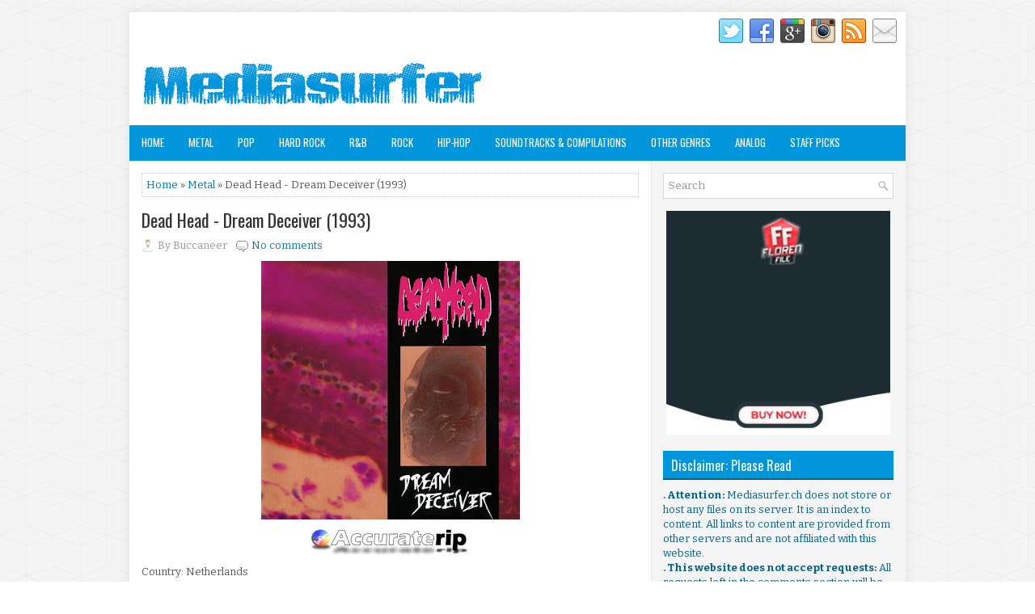

--- FILE ---
content_type: text/javascript; charset=UTF-8
request_url: https://www.mediasurfer.ch/feeds/posts/summary/-/Metal?alt=json-in-script&orderby=updated&start-index=308&max-results=5&callback=showRelatedPost
body_size: 2710
content:
// API callback
showRelatedPost({"version":"1.0","encoding":"UTF-8","feed":{"xmlns":"http://www.w3.org/2005/Atom","xmlns$openSearch":"http://a9.com/-/spec/opensearchrss/1.0/","xmlns$blogger":"http://schemas.google.com/blogger/2008","xmlns$georss":"http://www.georss.org/georss","xmlns$gd":"http://schemas.google.com/g/2005","xmlns$thr":"http://purl.org/syndication/thread/1.0","id":{"$t":"tag:blogger.com,1999:blog-4112083250167006207"},"updated":{"$t":"2026-01-23T15:57:59.725+07:00"},"category":[{"term":"Rock"},{"term":"Hip-Hop"},{"term":"Metal"},{"term":"Staff Picks"},{"term":"Pop"},{"term":"Other Genres"},{"term":"Hard Rock"},{"term":"R\u0026B"},{"term":"Soundtracks \u0026 Compilations"},{"term":"Analog"}],"title":{"type":"text","$t":"Mediasurfer.ch"},"subtitle":{"type":"html","$t":"It's not what we can find. It's what we already own!"},"link":[{"rel":"http://schemas.google.com/g/2005#feed","type":"application/atom+xml","href":"https:\/\/www.mediasurfer.ch\/feeds\/posts\/summary"},{"rel":"self","type":"application/atom+xml","href":"https:\/\/www.blogger.com\/feeds\/4112083250167006207\/posts\/summary\/-\/Metal?alt=json-in-script\u0026start-index=308\u0026max-results=5\u0026orderby=updated"},{"rel":"alternate","type":"text/html","href":"https:\/\/www.mediasurfer.ch\/search\/label\/Metal"},{"rel":"hub","href":"http://pubsubhubbub.appspot.com/"},{"rel":"previous","type":"application/atom+xml","href":"https:\/\/www.blogger.com\/feeds\/4112083250167006207\/posts\/summary\/-\/Metal\/-\/Metal?alt=json-in-script\u0026start-index=303\u0026max-results=5\u0026orderby=updated"},{"rel":"next","type":"application/atom+xml","href":"https:\/\/www.blogger.com\/feeds\/4112083250167006207\/posts\/summary\/-\/Metal\/-\/Metal?alt=json-in-script\u0026start-index=313\u0026max-results=5\u0026orderby=updated"}],"author":[{"name":{"$t":"Unknown"},"email":{"$t":"noreply@blogger.com"},"gd$image":{"rel":"http://schemas.google.com/g/2005#thumbnail","width":"16","height":"16","src":"https:\/\/img1.blogblog.com\/img\/b16-rounded.gif"}}],"generator":{"version":"7.00","uri":"http://www.blogger.com","$t":"Blogger"},"openSearch$totalResults":{"$t":"2430"},"openSearch$startIndex":{"$t":"308"},"openSearch$itemsPerPage":{"$t":"5"},"entry":[{"id":{"$t":"tag:blogger.com,1999:blog-4112083250167006207.post-1514413447466960198"},"published":{"$t":"2016-08-20T13:12:00.003+07:00"},"updated":{"$t":"2023-01-24T08:55:55.859+07:00"},"category":[{"scheme":"http://www.blogger.com/atom/ns#","term":"Metal"},{"scheme":"http://www.blogger.com/atom/ns#","term":"Staff Picks"}],"title":{"type":"text","$t":"Iced Earth - The Glorious Burden (Limited Edition) (2004)⚓"},"summary":{"type":"text","$t":"\n\n\n\n\n\nCountry: U.S.A\nGenre: Heavy Metal, Thrash MetalLabel Number:\u0026nbsp;SPV 092-74970 DCD\n.FLAC via Florenile\n.AAC 256 kbps via Florenfile\n\n© 2004 SPV, Steamhammer Records\nAllMusic Review by Thom Jurek\n\nEarth indulge guitarist and principal songwriter Jon Schaeffer's\n passion -- some would say obsession -- for history. On the bonus-disc \nedition, there are 11 tracks on the first disc, and on Disc"},"link":[{"rel":"edit","type":"application/atom+xml","href":"https:\/\/www.blogger.com\/feeds\/4112083250167006207\/posts\/default\/1514413447466960198"},{"rel":"self","type":"application/atom+xml","href":"https:\/\/www.blogger.com\/feeds\/4112083250167006207\/posts\/default\/1514413447466960198"},{"rel":"alternate","type":"text/html","href":"https:\/\/www.mediasurfer.ch\/2016\/08\/iced-earth-glorious-burden-limited.html","title":"Iced Earth - The Glorious Burden (Limited Edition) (2004)⚓"}],"author":[{"name":{"$t":"Unknown"},"email":{"$t":"noreply@blogger.com"},"gd$image":{"rel":"http://schemas.google.com/g/2005#thumbnail","width":"16","height":"16","src":"https:\/\/img1.blogblog.com\/img\/b16-rounded.gif"}}],"media$thumbnail":{"xmlns$media":"http://search.yahoo.com/mrss/","url":"https:\/\/blogger.googleusercontent.com\/img\/b\/R29vZ2xl\/AVvXsEiG3DwxeCRyNSAgyrmOccmDVlnVw-Zw3hZ6zmP6g8xK3ii-5wFmIObxL6isMGRHpA6ecH3G7SxjWz77JMh_Y6bKE_rJcP5MtRjSBoGkfEEIFME5X7oZcBoooNPmC7TSOpEOPnoylSJG1k4U\/s72-c\/The+Glorious+Burden+%2528Limited+Edition%2529.jpg","height":"72","width":"72"}},{"id":{"$t":"tag:blogger.com,1999:blog-4112083250167006207.post-4931224557092676422"},"published":{"$t":"2016-11-26T15:06:00.005+07:00"},"updated":{"$t":"2023-01-24T08:54:12.267+07:00"},"category":[{"scheme":"http://www.blogger.com/atom/ns#","term":"Metal"}],"title":{"type":"text","$t":"Iced Earth - The Dark Saga (Limited Edtion) (1996)"},"summary":{"type":"text","$t":"\n\n\n\n\n*U.K.\/European pressing.\u0026nbsp;\nContains 11 tracks total. \n\nCountry: U.S.A\nGenre: Heavy Metal, Thrash MetalLabel Number:\u0026nbsp;77136-2\n.FLAC via Florenfile.AAC 256 kbps via Florenfile\n\n© 1996 Century Media\nAllMusic Review by Eduardo Rivadavia\nAs the cover artwork would suggest, Iced Earth's fourth album, 1996's The Dark Saga,\n is a concept album based on the popular Todd MacFarlane comic book"},"link":[{"rel":"edit","type":"application/atom+xml","href":"https:\/\/www.blogger.com\/feeds\/4112083250167006207\/posts\/default\/4931224557092676422"},{"rel":"self","type":"application/atom+xml","href":"https:\/\/www.blogger.com\/feeds\/4112083250167006207\/posts\/default\/4931224557092676422"},{"rel":"alternate","type":"text/html","href":"https:\/\/www.mediasurfer.ch\/2016\/11\/iced-earth-dark-saga-limited-edtion-1996.html","title":"Iced Earth - The Dark Saga (Limited Edtion) (1996)"}],"author":[{"name":{"$t":"Unknown"},"email":{"$t":"noreply@blogger.com"},"gd$image":{"rel":"http://schemas.google.com/g/2005#thumbnail","width":"16","height":"16","src":"https:\/\/img1.blogblog.com\/img\/b16-rounded.gif"}}],"media$thumbnail":{"xmlns$media":"http://search.yahoo.com/mrss/","url":"https:\/\/blogger.googleusercontent.com\/img\/b\/R29vZ2xl\/AVvXsEhPcTEV_5qnrQXudfNyROY4ipOTxhIV6qmiyAiPkTuTj4vZixiYOxsvhR7S38ZzSRdh6nu6Brmw05VK4ApNMow94mki6uCPM_RsmYWfWFMlTJAncGpQOWUJOFdX-id5MsxKzIdbLTr2bvzM\/s72-c\/The+Dark+Saga+%2528Limited+Edtion%2529.jpg","height":"72","width":"72"}},{"id":{"$t":"tag:blogger.com,1999:blog-4112083250167006207.post-6917472225211901719"},"published":{"$t":"2017-05-01T10:32:00.003+07:00"},"updated":{"$t":"2023-01-24T08:34:58.520+07:00"},"category":[{"scheme":"http://www.blogger.com/atom/ns#","term":"Metal"}],"title":{"type":"text","$t":"Iced Earth - Dystopia (Limited Edition) (2011)"},"summary":{"type":"text","$t":"\n\n\n\n\n*Contains 13 tracks total.\nCountry: U.S.A\nGenre: Heavy Metal, Power MetalLabel Number:\u0026nbsp;9980278\n.FLAC via Florenfile.AAC 256 kbps via Florenfile\n\n© 2011 Century Media\nAllMusic Review by Gregory Heaney\nIced Earth look back on some old ideas on their tenth studio album, Dystopia, their first album with new vocalist Stu Block (formerly of Into Eternity), who joined the band after Matt "},"link":[{"rel":"edit","type":"application/atom+xml","href":"https:\/\/www.blogger.com\/feeds\/4112083250167006207\/posts\/default\/6917472225211901719"},{"rel":"self","type":"application/atom+xml","href":"https:\/\/www.blogger.com\/feeds\/4112083250167006207\/posts\/default\/6917472225211901719"},{"rel":"alternate","type":"text/html","href":"https:\/\/www.mediasurfer.ch\/2017\/04\/iced-earth-dystopia-limited-edition-2011.html","title":"Iced Earth - Dystopia (Limited Edition) (2011)"}],"author":[{"name":{"$t":"Unknown"},"email":{"$t":"noreply@blogger.com"},"gd$image":{"rel":"http://schemas.google.com/g/2005#thumbnail","width":"16","height":"16","src":"https:\/\/img1.blogblog.com\/img\/b16-rounded.gif"}}],"media$thumbnail":{"xmlns$media":"http://search.yahoo.com/mrss/","url":"https:\/\/blogger.googleusercontent.com\/img\/b\/R29vZ2xl\/AVvXsEhDiN6VE19_s7ZqyBikxRkIOP7OhmbHYMcKECrsHYXRNxcmL3SPyMPJcidU6rPjLguLkrUMDaxGpwMNf51AeS6FbCN4ZmyGYEhd82v8yXwlpd8RNoHJ2zn85h1210HtbxlAJzJfS055u2DW\/s72-c\/Dystopia+%2528Limited+Edition%2529.jpg","height":"72","width":"72"}},{"id":{"$t":"tag:blogger.com,1999:blog-4112083250167006207.post-7107218715314130466"},"published":{"$t":"2017-04-24T12:24:00.003+07:00"},"updated":{"$t":"2023-01-24T08:33:41.509+07:00"},"category":[{"scheme":"http://www.blogger.com/atom/ns#","term":"Metal"}],"title":{"type":"text","$t":"Iced Earth - Horror Show (2001)"},"summary":{"type":"text","$t":"\n\n\n\n\n*Standard pressing.\u0026nbsp;\nContains 11 tracks total. \nCountry: U.S.A\nGenre: Heavy MetalLabel Number:\u0026nbsp;77305-8\n.FLAC via Florenfile.AAC 256 kbps via Florenfile\n\n© 2001 Century Media\nAllMusic Review by Eduardo Rivadavia\nBy the time they recorded their eponymous debut, heavy metal traditionalists Iced Earth\n were seasoned veterans, having gradually climbed their way to the \nsurface of a "},"link":[{"rel":"edit","type":"application/atom+xml","href":"https:\/\/www.blogger.com\/feeds\/4112083250167006207\/posts\/default\/7107218715314130466"},{"rel":"self","type":"application/atom+xml","href":"https:\/\/www.blogger.com\/feeds\/4112083250167006207\/posts\/default\/7107218715314130466"},{"rel":"alternate","type":"text/html","href":"https:\/\/www.mediasurfer.ch\/2017\/04\/iced-earth-horror-show-2001.html","title":"Iced Earth - Horror Show (2001)"}],"author":[{"name":{"$t":"Unknown"},"email":{"$t":"noreply@blogger.com"},"gd$image":{"rel":"http://schemas.google.com/g/2005#thumbnail","width":"16","height":"16","src":"https:\/\/img1.blogblog.com\/img\/b16-rounded.gif"}}],"media$thumbnail":{"xmlns$media":"http://search.yahoo.com/mrss/","url":"https:\/\/blogger.googleusercontent.com\/img\/b\/R29vZ2xl\/AVvXsEjafgtrCgOwBRGBb77XDr0J9CewhJYwvksKjH0yCZcZxGF3ZoCximl0cRfujJbsFd_4q1ya6_gCd4HsP8NIfbPlBklXlr7iOC0vdRCLdJ0lzQviLXKcSKMc4qIeGCvV7w_h8YhSTalyz9Yh\/s72-c\/Horror+Show.jpg","height":"72","width":"72"}},{"id":{"$t":"tag:blogger.com,1999:blog-4112083250167006207.post-984146490677166792"},"published":{"$t":"2017-04-19T14:00:00.003+07:00"},"updated":{"$t":"2023-01-24T08:32:38.763+07:00"},"category":[{"scheme":"http://www.blogger.com/atom/ns#","term":"Metal"}],"title":{"type":"text","$t":"Iced Earth - The Crucible of Man: Something Wicked Part 2 (2008)"},"summary":{"type":"text","$t":"\n\n\n\nCountry: U.S.A\nGenre: Heavy Metal, Thrash MetalLabel Number:\u0026nbsp;SPV 91592 CD\n.FLAC via Florenfile.AAC 256 kbps via Florenfile\n\n© 2008 SPV, Steamhammer Records\nAllMusic Review by Alex Henderson\nPower metal concept albums reached the height of their popularity in the\n 1980s, but they are still being recorded in the 21st century -- and \nthere continues to be an enthusiastic, receptive audience"},"link":[{"rel":"edit","type":"application/atom+xml","href":"https:\/\/www.blogger.com\/feeds\/4112083250167006207\/posts\/default\/984146490677166792"},{"rel":"self","type":"application/atom+xml","href":"https:\/\/www.blogger.com\/feeds\/4112083250167006207\/posts\/default\/984146490677166792"},{"rel":"alternate","type":"text/html","href":"https:\/\/www.mediasurfer.ch\/2017\/04\/iced-earth-crucible-of-man-something.html","title":"Iced Earth - The Crucible of Man: Something Wicked Part 2 (2008)"}],"author":[{"name":{"$t":"Unknown"},"email":{"$t":"noreply@blogger.com"},"gd$image":{"rel":"http://schemas.google.com/g/2005#thumbnail","width":"16","height":"16","src":"https:\/\/img1.blogblog.com\/img\/b16-rounded.gif"}}],"media$thumbnail":{"xmlns$media":"http://search.yahoo.com/mrss/","url":"https:\/\/blogger.googleusercontent.com\/img\/b\/R29vZ2xl\/AVvXsEgAG6BKe8QWPHR2qmPXfKvMXwCWDH2z2mr-NsWbFsbiWPi61Crb0x9j1L3WLKcDt5vGbRlW1IS2l3cGj9BXFmaEG6NPMG5-PkHS0Lwd-OZu63I1_byQ0YM52B6I0nFr9pFJ-DtdFORxzA13\/s72-c\/The+Crucible+of+Man+Something+Wicked+Part+2.jpg","height":"72","width":"72"}}]}});

--- FILE ---
content_type: text/javascript; charset=UTF-8
request_url: https://www.mediasurfer.ch/feeds/posts/summary/-/Metal?alt=json-in-script&orderby=updated&max-results=0&callback=randomRelatedIndex
body_size: 555
content:
// API callback
randomRelatedIndex({"version":"1.0","encoding":"UTF-8","feed":{"xmlns":"http://www.w3.org/2005/Atom","xmlns$openSearch":"http://a9.com/-/spec/opensearchrss/1.0/","xmlns$blogger":"http://schemas.google.com/blogger/2008","xmlns$georss":"http://www.georss.org/georss","xmlns$gd":"http://schemas.google.com/g/2005","xmlns$thr":"http://purl.org/syndication/thread/1.0","id":{"$t":"tag:blogger.com,1999:blog-4112083250167006207"},"updated":{"$t":"2026-01-23T15:57:59.725+07:00"},"category":[{"term":"Rock"},{"term":"Hip-Hop"},{"term":"Metal"},{"term":"Staff Picks"},{"term":"Pop"},{"term":"Other Genres"},{"term":"Hard Rock"},{"term":"R\u0026B"},{"term":"Soundtracks \u0026 Compilations"},{"term":"Analog"}],"title":{"type":"text","$t":"Mediasurfer.ch"},"subtitle":{"type":"html","$t":"It's not what we can find. It's what we already own!"},"link":[{"rel":"http://schemas.google.com/g/2005#feed","type":"application/atom+xml","href":"https:\/\/www.mediasurfer.ch\/feeds\/posts\/summary"},{"rel":"self","type":"application/atom+xml","href":"https:\/\/www.blogger.com\/feeds\/4112083250167006207\/posts\/summary\/-\/Metal?alt=json-in-script\u0026max-results=0\u0026orderby=updated"},{"rel":"alternate","type":"text/html","href":"https:\/\/www.mediasurfer.ch\/search\/label\/Metal"},{"rel":"hub","href":"http://pubsubhubbub.appspot.com/"}],"author":[{"name":{"$t":"Unknown"},"email":{"$t":"noreply@blogger.com"},"gd$image":{"rel":"http://schemas.google.com/g/2005#thumbnail","width":"16","height":"16","src":"https:\/\/img1.blogblog.com\/img\/b16-rounded.gif"}}],"generator":{"version":"7.00","uri":"http://www.blogger.com","$t":"Blogger"},"openSearch$totalResults":{"$t":"2430"},"openSearch$startIndex":{"$t":"1"},"openSearch$itemsPerPage":{"$t":"0"}}});